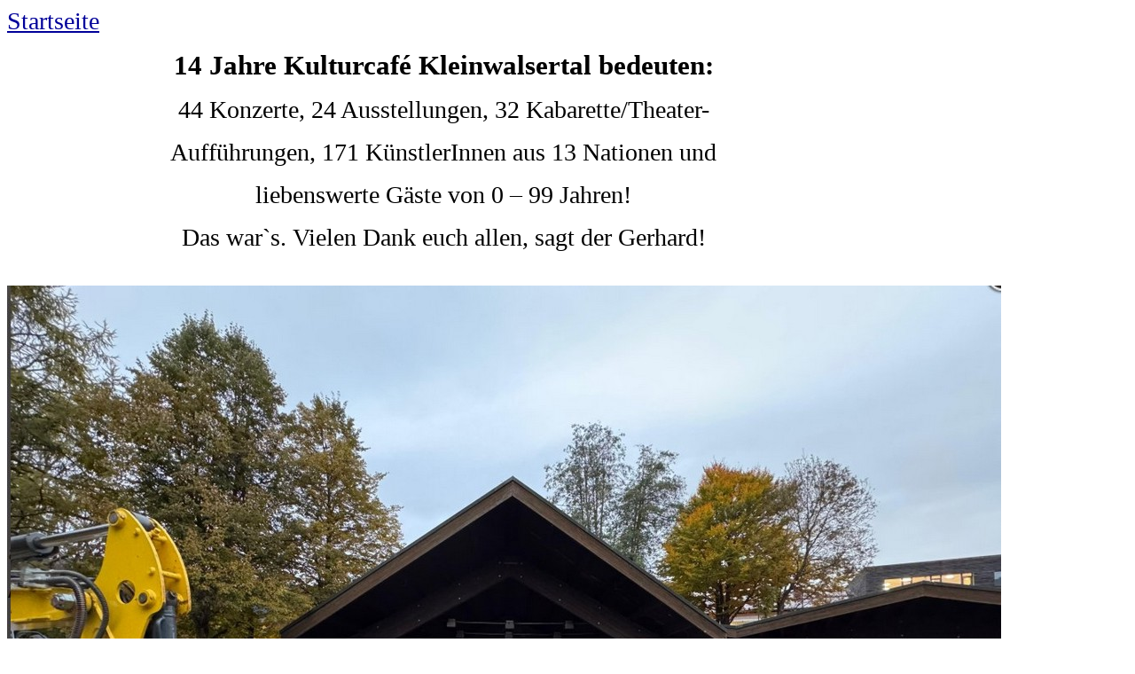

--- FILE ---
content_type: text/html
request_url: http://kulturcafe-kleinwalsertal.at/Aktuelles.html
body_size: 3700
content:
<!DOCTYPE html PUBLIC "-//W3C//DTD HTML 4.01 Transitional//EN">
<html>
<head>

































































































































































  
  
  
  
  
  
  
  
  
  
  
  
  
  
  
  
  
  
  
  
  
  
  
  
  
  
  
  
  
  
  
  
  
  
  
  
  
  
  
  
  
  
  
  
  
  
  
  
  
  
  
  
  
  
  
  
  
  
  
  
  
  
  
  
  
  
  
  
  
  
  
  
  
  
  
  
  
  
  
  
  
  
  
  
  
  
  
  
  
  
  
  
  
  
  
  
  
  
  
  
  
  
  
  
  
  
  
  
  
  
  
  
  
  
  
  
  
  
  
  
  
  
  
  
  
  
  
  
  
  
  
  
  
  
  
  
  
  
  
  
  
  
  
  
  
  
  
  
  
  
  
  
  
  
  
  
  
  
  
  
  
  <meta content="text/html; charset=ISO-8859-1" http-equiv="content-type">

































































































































































  
  
  
  
  
  
  
  
  
  
  
  
  
  
  
  
  
  
  
  
  
  
  
  
  
  
  
  
  
  
  
  
  
  
  
  
  
  
  
  
  
  
  
  
  
  
  
  
  
  
  
  
  
  
  
  
  
  
  
  
  
  
  
  
  
  
  
  
  
  
  
  
  
  
  
  
  
  
  
  
  
  
  
  
  
  
  
  
  
  
  
  
  
  
  
  
  
  
  
  
  
  
  
  
  
  
  
  
  
  
  
  
  
  
  
  
  
  
  
  
  
  
  
  
  
  
  
  
  
  
  
  
  
  
  
  
  
  
  
  
  
  
  
  
  
  
  
  
  
  
  
  
  
  
  
  
  
  
  
  
  
  <title>Aktuelles</title>
</head>


<body style="color: rgb(0, 0, 0); background-color: rgb(255, 255, 255); width: 984px;" alink="#000099" link="#000099" vlink="#990099">



























<big><small><a href="index.html"><big><big><big>Startseite</big></big></big></a></small><br>



















</big>
<div style="text-align: center;">
<p style="margin-bottom: 0cm;" align="center"><big><big><big><font size="4"><big><big><big><b>14 Jahre
Kulturcaf&eacute; Kleinwalsertal bedeuten:</b></big></big></big></font></big></big></big></p>

<p style="margin-bottom: 0cm;" align="center"><big><big><big>44 Konzerte, 24
Ausstellungen, 32 Kabarette/Theater-</big></big></big></p>

<p style="margin-bottom: 0cm;" align="center"><big><big><big>Auff&uuml;hrungen, 171
K&uuml;nstlerInnen aus 13 Nationen und 
</big></big></big></p>

<p style="margin-bottom: 0cm;" align="center"><big><big><big>liebenswerte G&auml;ste von 0
&ndash; 99 Jahren!</big></big></big></p>

<p style="margin-bottom: 0cm;" align="center"><big><big><big>Das war`s. Vielen Dank
euch allen, sagt der Gerhard!</big></big></big></p>
<big><big><big><big></big></big></big></big><big><big><big><big></big></big></big></big></div>
<div style="text-align: center;">
<div style="text-align: center; width: 957px;">
<div style="text-align: center;"><big><big><big><big><br>











<small><img style="width: 1121px; height: 826px;" alt="bildrechte_pronatur" src="bilder/Veranstaltungen/2025/baustelle%20pronatur.jpg"><br>
</small></big></big></big></big></div>
<big><big><big><small><br>
















</small></big>


<br>



















</big></big></div>





































<div style="text-align: left;"><br>
</div>



















</div>



















<br>



















<div style="text-align: center;">

























</div>




















<div style="text-align: left;">






































































































<br>














































<big><big>


















































































































</big></big></div>















































</body>
</html>
